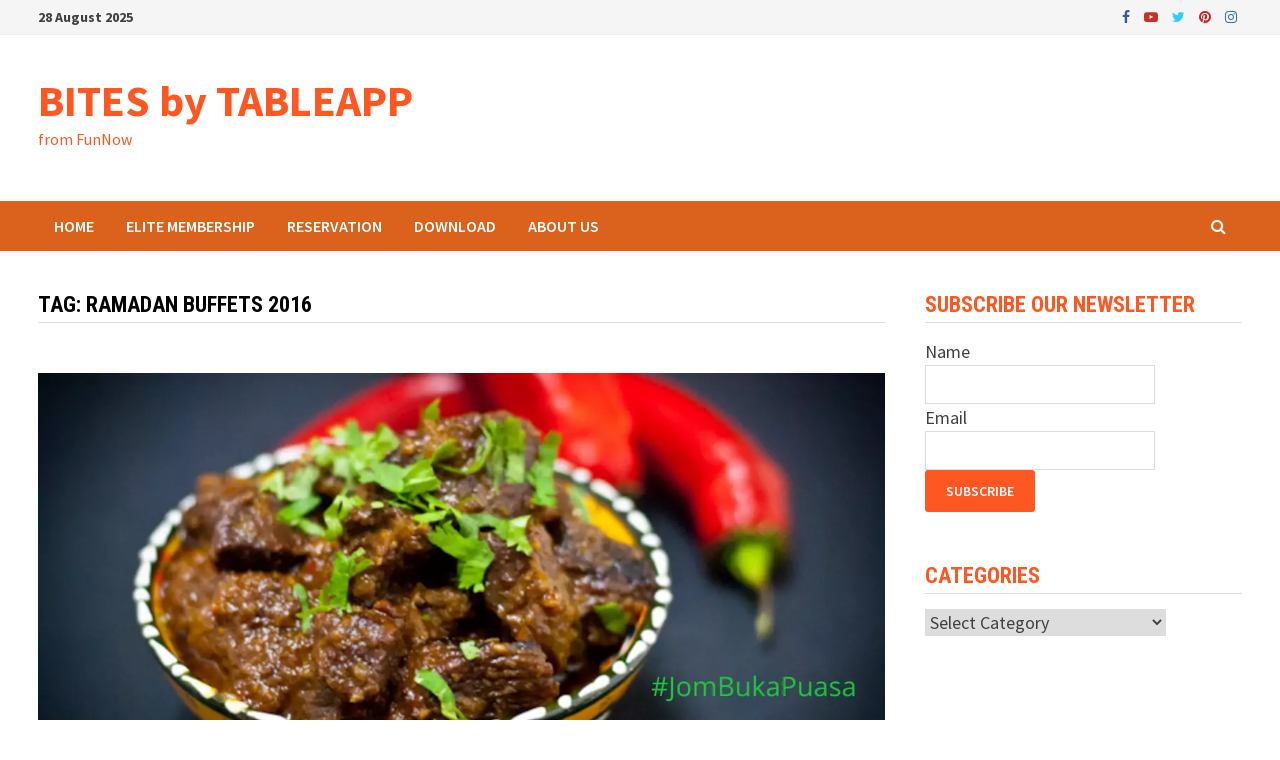

--- FILE ---
content_type: text/html; charset=UTF-8
request_url: https://blog.tableapp.com/tag/ramadan-buffets-2016/
body_size: 11390
content:
<!doctype html>
<html lang="en-US">
<head>
<meta charset="UTF-8">
<meta name="viewport" content="width=device-width, initial-scale=1">
<link rel="profile" href="https://gmpg.org/xfn/11">
<meta name='robots' content='index, follow, max-image-preview:large, max-snippet:-1, max-video-preview:-1' />
<style>img:is([sizes="auto" i], [sizes^="auto," i]) { contain-intrinsic-size: 3000px 1500px }</style>
<!-- This site is optimized with the Yoast SEO plugin v25.3 - https://yoast.com/wordpress/plugins/seo/ -->
<title>Ramadan Buffets 2016 Archives - BITES by TABLEAPP</title>
<link rel="canonical" href="https://blog.tableapp.com/tag/ramadan-buffets-2016/" />
<meta property="og:locale" content="en_US" />
<meta property="og:type" content="article" />
<meta property="og:title" content="Ramadan Buffets 2016 Archives - BITES by TABLEAPP" />
<meta property="og:url" content="https://blog.tableapp.com/tag/ramadan-buffets-2016/" />
<meta property="og:site_name" content="BITES by TABLEAPP" />
<script type="application/ld+json" class="yoast-schema-graph">{"@context":"https://schema.org","@graph":[{"@type":"CollectionPage","@id":"https://blog.tableapp.com/tag/ramadan-buffets-2016/","url":"https://blog.tableapp.com/tag/ramadan-buffets-2016/","name":"Ramadan Buffets 2016 Archives - BITES by TABLEAPP","isPartOf":{"@id":"https://blog.tableapp.com/#website"},"primaryImageOfPage":{"@id":"https://blog.tableapp.com/tag/ramadan-buffets-2016/#primaryimage"},"image":{"@id":"https://blog.tableapp.com/tag/ramadan-buffets-2016/#primaryimage"},"thumbnailUrl":"https://blog.tableapp.com/wp-content/uploads/2016/06/tableapp_cover_ramadan_1200x628.jpg","breadcrumb":{"@id":"https://blog.tableapp.com/tag/ramadan-buffets-2016/#breadcrumb"},"inLanguage":"en-US"},{"@type":"ImageObject","inLanguage":"en-US","@id":"https://blog.tableapp.com/tag/ramadan-buffets-2016/#primaryimage","url":"https://blog.tableapp.com/wp-content/uploads/2016/06/tableapp_cover_ramadan_1200x628.jpg","contentUrl":"https://blog.tableapp.com/wp-content/uploads/2016/06/tableapp_cover_ramadan_1200x628.jpg","width":1200,"height":628},{"@type":"BreadcrumbList","@id":"https://blog.tableapp.com/tag/ramadan-buffets-2016/#breadcrumb","itemListElement":[{"@type":"ListItem","position":1,"name":"Home","item":"https://blog.tableapp.com/"},{"@type":"ListItem","position":2,"name":"Ramadan Buffets 2016"}]},{"@type":"WebSite","@id":"https://blog.tableapp.com/#website","url":"https://blog.tableapp.com/","name":"BITES by TABLEAPP","description":"from FunNow","potentialAction":[{"@type":"SearchAction","target":{"@type":"EntryPoint","urlTemplate":"https://blog.tableapp.com/?s={search_term_string}"},"query-input":{"@type":"PropertyValueSpecification","valueRequired":true,"valueName":"search_term_string"}}],"inLanguage":"en-US"}]}</script>
<!-- / Yoast SEO plugin. -->
<link rel='dns-prefetch' href='//fonts.googleapis.com' />
<link rel="alternate" type="application/rss+xml" title="BITES by TABLEAPP &raquo; Feed" href="https://blog.tableapp.com/feed/" />
<link rel="alternate" type="application/rss+xml" title="BITES by TABLEAPP &raquo; Comments Feed" href="https://blog.tableapp.com/comments/feed/" />
<link rel="alternate" type="application/rss+xml" title="BITES by TABLEAPP &raquo; Ramadan Buffets 2016 Tag Feed" href="https://blog.tableapp.com/tag/ramadan-buffets-2016/feed/" />
<script type="text/javascript">
/* <![CDATA[ */
window._wpemojiSettings = {"baseUrl":"https:\/\/s.w.org\/images\/core\/emoji\/15.1.0\/72x72\/","ext":".png","svgUrl":"https:\/\/s.w.org\/images\/core\/emoji\/15.1.0\/svg\/","svgExt":".svg","source":{"concatemoji":"https:\/\/blog.tableapp.com\/wp-includes\/js\/wp-emoji-release.min.js?ver=6.8.1"}};
/*! This file is auto-generated */
!function(i,n){var o,s,e;function c(e){try{var t={supportTests:e,timestamp:(new Date).valueOf()};sessionStorage.setItem(o,JSON.stringify(t))}catch(e){}}function p(e,t,n){e.clearRect(0,0,e.canvas.width,e.canvas.height),e.fillText(t,0,0);var t=new Uint32Array(e.getImageData(0,0,e.canvas.width,e.canvas.height).data),r=(e.clearRect(0,0,e.canvas.width,e.canvas.height),e.fillText(n,0,0),new Uint32Array(e.getImageData(0,0,e.canvas.width,e.canvas.height).data));return t.every(function(e,t){return e===r[t]})}function u(e,t,n){switch(t){case"flag":return n(e,"\ud83c\udff3\ufe0f\u200d\u26a7\ufe0f","\ud83c\udff3\ufe0f\u200b\u26a7\ufe0f")?!1:!n(e,"\ud83c\uddfa\ud83c\uddf3","\ud83c\uddfa\u200b\ud83c\uddf3")&&!n(e,"\ud83c\udff4\udb40\udc67\udb40\udc62\udb40\udc65\udb40\udc6e\udb40\udc67\udb40\udc7f","\ud83c\udff4\u200b\udb40\udc67\u200b\udb40\udc62\u200b\udb40\udc65\u200b\udb40\udc6e\u200b\udb40\udc67\u200b\udb40\udc7f");case"emoji":return!n(e,"\ud83d\udc26\u200d\ud83d\udd25","\ud83d\udc26\u200b\ud83d\udd25")}return!1}function f(e,t,n){var r="undefined"!=typeof WorkerGlobalScope&&self instanceof WorkerGlobalScope?new OffscreenCanvas(300,150):i.createElement("canvas"),a=r.getContext("2d",{willReadFrequently:!0}),o=(a.textBaseline="top",a.font="600 32px Arial",{});return e.forEach(function(e){o[e]=t(a,e,n)}),o}function t(e){var t=i.createElement("script");t.src=e,t.defer=!0,i.head.appendChild(t)}"undefined"!=typeof Promise&&(o="wpEmojiSettingsSupports",s=["flag","emoji"],n.supports={everything:!0,everythingExceptFlag:!0},e=new Promise(function(e){i.addEventListener("DOMContentLoaded",e,{once:!0})}),new Promise(function(t){var n=function(){try{var e=JSON.parse(sessionStorage.getItem(o));if("object"==typeof e&&"number"==typeof e.timestamp&&(new Date).valueOf()<e.timestamp+604800&&"object"==typeof e.supportTests)return e.supportTests}catch(e){}return null}();if(!n){if("undefined"!=typeof Worker&&"undefined"!=typeof OffscreenCanvas&&"undefined"!=typeof URL&&URL.createObjectURL&&"undefined"!=typeof Blob)try{var e="postMessage("+f.toString()+"("+[JSON.stringify(s),u.toString(),p.toString()].join(",")+"));",r=new Blob([e],{type:"text/javascript"}),a=new Worker(URL.createObjectURL(r),{name:"wpTestEmojiSupports"});return void(a.onmessage=function(e){c(n=e.data),a.terminate(),t(n)})}catch(e){}c(n=f(s,u,p))}t(n)}).then(function(e){for(var t in e)n.supports[t]=e[t],n.supports.everything=n.supports.everything&&n.supports[t],"flag"!==t&&(n.supports.everythingExceptFlag=n.supports.everythingExceptFlag&&n.supports[t]);n.supports.everythingExceptFlag=n.supports.everythingExceptFlag&&!n.supports.flag,n.DOMReady=!1,n.readyCallback=function(){n.DOMReady=!0}}).then(function(){return e}).then(function(){var e;n.supports.everything||(n.readyCallback(),(e=n.source||{}).concatemoji?t(e.concatemoji):e.wpemoji&&e.twemoji&&(t(e.twemoji),t(e.wpemoji)))}))}((window,document),window._wpemojiSettings);
/* ]]> */
</script>
<style id='wp-emoji-styles-inline-css' type='text/css'>
img.wp-smiley, img.emoji {
display: inline !important;
border: none !important;
box-shadow: none !important;
height: 1em !important;
width: 1em !important;
margin: 0 0.07em !important;
vertical-align: -0.1em !important;
background: none !important;
padding: 0 !important;
}
</style>
<!-- <link rel='stylesheet' id='wp-block-library-css' href='https://blog.tableapp.com/wp-includes/css/dist/block-library/style.min.css?ver=6.8.1' type='text/css' media='all' /> -->
<link rel="stylesheet" type="text/css" href="//blog.tableapp.com/wp-content/cache/wpfc-minified/95cuc5sc/e80uc.css" media="all"/>
<style id='wp-block-library-theme-inline-css' type='text/css'>
.wp-block-audio :where(figcaption){color:#555;font-size:13px;text-align:center}.is-dark-theme .wp-block-audio :where(figcaption){color:#ffffffa6}.wp-block-audio{margin:0 0 1em}.wp-block-code{border:1px solid #ccc;border-radius:4px;font-family:Menlo,Consolas,monaco,monospace;padding:.8em 1em}.wp-block-embed :where(figcaption){color:#555;font-size:13px;text-align:center}.is-dark-theme .wp-block-embed :where(figcaption){color:#ffffffa6}.wp-block-embed{margin:0 0 1em}.blocks-gallery-caption{color:#555;font-size:13px;text-align:center}.is-dark-theme .blocks-gallery-caption{color:#ffffffa6}:root :where(.wp-block-image figcaption){color:#555;font-size:13px;text-align:center}.is-dark-theme :root :where(.wp-block-image figcaption){color:#ffffffa6}.wp-block-image{margin:0 0 1em}.wp-block-pullquote{border-bottom:4px solid;border-top:4px solid;color:currentColor;margin-bottom:1.75em}.wp-block-pullquote cite,.wp-block-pullquote footer,.wp-block-pullquote__citation{color:currentColor;font-size:.8125em;font-style:normal;text-transform:uppercase}.wp-block-quote{border-left:.25em solid;margin:0 0 1.75em;padding-left:1em}.wp-block-quote cite,.wp-block-quote footer{color:currentColor;font-size:.8125em;font-style:normal;position:relative}.wp-block-quote:where(.has-text-align-right){border-left:none;border-right:.25em solid;padding-left:0;padding-right:1em}.wp-block-quote:where(.has-text-align-center){border:none;padding-left:0}.wp-block-quote.is-large,.wp-block-quote.is-style-large,.wp-block-quote:where(.is-style-plain){border:none}.wp-block-search .wp-block-search__label{font-weight:700}.wp-block-search__button{border:1px solid #ccc;padding:.375em .625em}:where(.wp-block-group.has-background){padding:1.25em 2.375em}.wp-block-separator.has-css-opacity{opacity:.4}.wp-block-separator{border:none;border-bottom:2px solid;margin-left:auto;margin-right:auto}.wp-block-separator.has-alpha-channel-opacity{opacity:1}.wp-block-separator:not(.is-style-wide):not(.is-style-dots){width:100px}.wp-block-separator.has-background:not(.is-style-dots){border-bottom:none;height:1px}.wp-block-separator.has-background:not(.is-style-wide):not(.is-style-dots){height:2px}.wp-block-table{margin:0 0 1em}.wp-block-table td,.wp-block-table th{word-break:normal}.wp-block-table :where(figcaption){color:#555;font-size:13px;text-align:center}.is-dark-theme .wp-block-table :where(figcaption){color:#ffffffa6}.wp-block-video :where(figcaption){color:#555;font-size:13px;text-align:center}.is-dark-theme .wp-block-video :where(figcaption){color:#ffffffa6}.wp-block-video{margin:0 0 1em}:root :where(.wp-block-template-part.has-background){margin-bottom:0;margin-top:0;padding:1.25em 2.375em}
</style>
<style id='classic-theme-styles-inline-css' type='text/css'>
/*! This file is auto-generated */
.wp-block-button__link{color:#fff;background-color:#32373c;border-radius:9999px;box-shadow:none;text-decoration:none;padding:calc(.667em + 2px) calc(1.333em + 2px);font-size:1.125em}.wp-block-file__button{background:#32373c;color:#fff;text-decoration:none}
</style>
<style id='global-styles-inline-css' type='text/css'>
:root{--wp--preset--aspect-ratio--square: 1;--wp--preset--aspect-ratio--4-3: 4/3;--wp--preset--aspect-ratio--3-4: 3/4;--wp--preset--aspect-ratio--3-2: 3/2;--wp--preset--aspect-ratio--2-3: 2/3;--wp--preset--aspect-ratio--16-9: 16/9;--wp--preset--aspect-ratio--9-16: 9/16;--wp--preset--color--black: #000000;--wp--preset--color--cyan-bluish-gray: #abb8c3;--wp--preset--color--white: #ffffff;--wp--preset--color--pale-pink: #f78da7;--wp--preset--color--vivid-red: #cf2e2e;--wp--preset--color--luminous-vivid-orange: #ff6900;--wp--preset--color--luminous-vivid-amber: #fcb900;--wp--preset--color--light-green-cyan: #7bdcb5;--wp--preset--color--vivid-green-cyan: #00d084;--wp--preset--color--pale-cyan-blue: #8ed1fc;--wp--preset--color--vivid-cyan-blue: #0693e3;--wp--preset--color--vivid-purple: #9b51e0;--wp--preset--gradient--vivid-cyan-blue-to-vivid-purple: linear-gradient(135deg,rgba(6,147,227,1) 0%,rgb(155,81,224) 100%);--wp--preset--gradient--light-green-cyan-to-vivid-green-cyan: linear-gradient(135deg,rgb(122,220,180) 0%,rgb(0,208,130) 100%);--wp--preset--gradient--luminous-vivid-amber-to-luminous-vivid-orange: linear-gradient(135deg,rgba(252,185,0,1) 0%,rgba(255,105,0,1) 100%);--wp--preset--gradient--luminous-vivid-orange-to-vivid-red: linear-gradient(135deg,rgba(255,105,0,1) 0%,rgb(207,46,46) 100%);--wp--preset--gradient--very-light-gray-to-cyan-bluish-gray: linear-gradient(135deg,rgb(238,238,238) 0%,rgb(169,184,195) 100%);--wp--preset--gradient--cool-to-warm-spectrum: linear-gradient(135deg,rgb(74,234,220) 0%,rgb(151,120,209) 20%,rgb(207,42,186) 40%,rgb(238,44,130) 60%,rgb(251,105,98) 80%,rgb(254,248,76) 100%);--wp--preset--gradient--blush-light-purple: linear-gradient(135deg,rgb(255,206,236) 0%,rgb(152,150,240) 100%);--wp--preset--gradient--blush-bordeaux: linear-gradient(135deg,rgb(254,205,165) 0%,rgb(254,45,45) 50%,rgb(107,0,62) 100%);--wp--preset--gradient--luminous-dusk: linear-gradient(135deg,rgb(255,203,112) 0%,rgb(199,81,192) 50%,rgb(65,88,208) 100%);--wp--preset--gradient--pale-ocean: linear-gradient(135deg,rgb(255,245,203) 0%,rgb(182,227,212) 50%,rgb(51,167,181) 100%);--wp--preset--gradient--electric-grass: linear-gradient(135deg,rgb(202,248,128) 0%,rgb(113,206,126) 100%);--wp--preset--gradient--midnight: linear-gradient(135deg,rgb(2,3,129) 0%,rgb(40,116,252) 100%);--wp--preset--font-size--small: 13px;--wp--preset--font-size--medium: 20px;--wp--preset--font-size--large: 36px;--wp--preset--font-size--x-large: 42px;--wp--preset--spacing--20: 0.44rem;--wp--preset--spacing--30: 0.67rem;--wp--preset--spacing--40: 1rem;--wp--preset--spacing--50: 1.5rem;--wp--preset--spacing--60: 2.25rem;--wp--preset--spacing--70: 3.38rem;--wp--preset--spacing--80: 5.06rem;--wp--preset--shadow--natural: 6px 6px 9px rgba(0, 0, 0, 0.2);--wp--preset--shadow--deep: 12px 12px 50px rgba(0, 0, 0, 0.4);--wp--preset--shadow--sharp: 6px 6px 0px rgba(0, 0, 0, 0.2);--wp--preset--shadow--outlined: 6px 6px 0px -3px rgba(255, 255, 255, 1), 6px 6px rgba(0, 0, 0, 1);--wp--preset--shadow--crisp: 6px 6px 0px rgba(0, 0, 0, 1);}:where(.is-layout-flex){gap: 0.5em;}:where(.is-layout-grid){gap: 0.5em;}body .is-layout-flex{display: flex;}.is-layout-flex{flex-wrap: wrap;align-items: center;}.is-layout-flex > :is(*, div){margin: 0;}body .is-layout-grid{display: grid;}.is-layout-grid > :is(*, div){margin: 0;}:where(.wp-block-columns.is-layout-flex){gap: 2em;}:where(.wp-block-columns.is-layout-grid){gap: 2em;}:where(.wp-block-post-template.is-layout-flex){gap: 1.25em;}:where(.wp-block-post-template.is-layout-grid){gap: 1.25em;}.has-black-color{color: var(--wp--preset--color--black) !important;}.has-cyan-bluish-gray-color{color: var(--wp--preset--color--cyan-bluish-gray) !important;}.has-white-color{color: var(--wp--preset--color--white) !important;}.has-pale-pink-color{color: var(--wp--preset--color--pale-pink) !important;}.has-vivid-red-color{color: var(--wp--preset--color--vivid-red) !important;}.has-luminous-vivid-orange-color{color: var(--wp--preset--color--luminous-vivid-orange) !important;}.has-luminous-vivid-amber-color{color: var(--wp--preset--color--luminous-vivid-amber) !important;}.has-light-green-cyan-color{color: var(--wp--preset--color--light-green-cyan) !important;}.has-vivid-green-cyan-color{color: var(--wp--preset--color--vivid-green-cyan) !important;}.has-pale-cyan-blue-color{color: var(--wp--preset--color--pale-cyan-blue) !important;}.has-vivid-cyan-blue-color{color: var(--wp--preset--color--vivid-cyan-blue) !important;}.has-vivid-purple-color{color: var(--wp--preset--color--vivid-purple) !important;}.has-black-background-color{background-color: var(--wp--preset--color--black) !important;}.has-cyan-bluish-gray-background-color{background-color: var(--wp--preset--color--cyan-bluish-gray) !important;}.has-white-background-color{background-color: var(--wp--preset--color--white) !important;}.has-pale-pink-background-color{background-color: var(--wp--preset--color--pale-pink) !important;}.has-vivid-red-background-color{background-color: var(--wp--preset--color--vivid-red) !important;}.has-luminous-vivid-orange-background-color{background-color: var(--wp--preset--color--luminous-vivid-orange) !important;}.has-luminous-vivid-amber-background-color{background-color: var(--wp--preset--color--luminous-vivid-amber) !important;}.has-light-green-cyan-background-color{background-color: var(--wp--preset--color--light-green-cyan) !important;}.has-vivid-green-cyan-background-color{background-color: var(--wp--preset--color--vivid-green-cyan) !important;}.has-pale-cyan-blue-background-color{background-color: var(--wp--preset--color--pale-cyan-blue) !important;}.has-vivid-cyan-blue-background-color{background-color: var(--wp--preset--color--vivid-cyan-blue) !important;}.has-vivid-purple-background-color{background-color: var(--wp--preset--color--vivid-purple) !important;}.has-black-border-color{border-color: var(--wp--preset--color--black) !important;}.has-cyan-bluish-gray-border-color{border-color: var(--wp--preset--color--cyan-bluish-gray) !important;}.has-white-border-color{border-color: var(--wp--preset--color--white) !important;}.has-pale-pink-border-color{border-color: var(--wp--preset--color--pale-pink) !important;}.has-vivid-red-border-color{border-color: var(--wp--preset--color--vivid-red) !important;}.has-luminous-vivid-orange-border-color{border-color: var(--wp--preset--color--luminous-vivid-orange) !important;}.has-luminous-vivid-amber-border-color{border-color: var(--wp--preset--color--luminous-vivid-amber) !important;}.has-light-green-cyan-border-color{border-color: var(--wp--preset--color--light-green-cyan) !important;}.has-vivid-green-cyan-border-color{border-color: var(--wp--preset--color--vivid-green-cyan) !important;}.has-pale-cyan-blue-border-color{border-color: var(--wp--preset--color--pale-cyan-blue) !important;}.has-vivid-cyan-blue-border-color{border-color: var(--wp--preset--color--vivid-cyan-blue) !important;}.has-vivid-purple-border-color{border-color: var(--wp--preset--color--vivid-purple) !important;}.has-vivid-cyan-blue-to-vivid-purple-gradient-background{background: var(--wp--preset--gradient--vivid-cyan-blue-to-vivid-purple) !important;}.has-light-green-cyan-to-vivid-green-cyan-gradient-background{background: var(--wp--preset--gradient--light-green-cyan-to-vivid-green-cyan) !important;}.has-luminous-vivid-amber-to-luminous-vivid-orange-gradient-background{background: var(--wp--preset--gradient--luminous-vivid-amber-to-luminous-vivid-orange) !important;}.has-luminous-vivid-orange-to-vivid-red-gradient-background{background: var(--wp--preset--gradient--luminous-vivid-orange-to-vivid-red) !important;}.has-very-light-gray-to-cyan-bluish-gray-gradient-background{background: var(--wp--preset--gradient--very-light-gray-to-cyan-bluish-gray) !important;}.has-cool-to-warm-spectrum-gradient-background{background: var(--wp--preset--gradient--cool-to-warm-spectrum) !important;}.has-blush-light-purple-gradient-background{background: var(--wp--preset--gradient--blush-light-purple) !important;}.has-blush-bordeaux-gradient-background{background: var(--wp--preset--gradient--blush-bordeaux) !important;}.has-luminous-dusk-gradient-background{background: var(--wp--preset--gradient--luminous-dusk) !important;}.has-pale-ocean-gradient-background{background: var(--wp--preset--gradient--pale-ocean) !important;}.has-electric-grass-gradient-background{background: var(--wp--preset--gradient--electric-grass) !important;}.has-midnight-gradient-background{background: var(--wp--preset--gradient--midnight) !important;}.has-small-font-size{font-size: var(--wp--preset--font-size--small) !important;}.has-medium-font-size{font-size: var(--wp--preset--font-size--medium) !important;}.has-large-font-size{font-size: var(--wp--preset--font-size--large) !important;}.has-x-large-font-size{font-size: var(--wp--preset--font-size--x-large) !important;}
:where(.wp-block-post-template.is-layout-flex){gap: 1.25em;}:where(.wp-block-post-template.is-layout-grid){gap: 1.25em;}
:where(.wp-block-columns.is-layout-flex){gap: 2em;}:where(.wp-block-columns.is-layout-grid){gap: 2em;}
:root :where(.wp-block-pullquote){font-size: 1.5em;line-height: 1.6;}
</style>
<!-- <link rel='stylesheet' id='font-awesome-css' href='https://blog.tableapp.com/wp-content/themes/bam-pro/assets/css/font-awesome.min.css?ver=4.7.0' type='text/css' media='all' /> -->
<!-- <link rel='stylesheet' id='bam-style-css' href='https://blog.tableapp.com/wp-content/themes/bam-pro-child/style.css?ver=6.8.1' type='text/css' media='all' /> -->
<link rel="stylesheet" type="text/css" href="//blog.tableapp.com/wp-content/cache/wpfc-minified/de8uvnmr/e7wqp.css" media="all"/>
<!-- <link rel='stylesheet' id='jquery-flexslider-css' href='https://blog.tableapp.com/wp-content/themes/bam-pro/assets/css/flexslider.css?ver=6.8.1' type='text/css' media='screen' /> -->
<!-- <link rel='stylesheet' id='jquery-magnific-popup-css' href='https://blog.tableapp.com/wp-content/themes/bam-pro/assets/css/magnific-popup.css?ver=6.8.1' type='text/css' media='screen' /> -->
<link rel="stylesheet" type="text/css" href="//blog.tableapp.com/wp-content/cache/wpfc-minified/23c4iopl/e7wqp.css" media="screen"/>
<link crossorigin="anonymous" rel='stylesheet' id='bam-google-fonts-css' href='https://fonts.googleapis.com/css?family=Source+Sans+Pro%3A100%2C200%2C300%2C400%2C500%2C600%2C700%2C800%2C900%2C100i%2C200i%2C300i%2C400i%2C500i%2C600i%2C700i%2C800i%2C900i|Roboto+Condensed%3A100%2C200%2C300%2C400%2C500%2C600%2C700%2C800%2C900%2C100i%2C200i%2C300i%2C400i%2C500i%2C600i%2C700i%2C800i%2C900i%26subset%3Dlatin' type='text/css' media='all' />
<style id='akismet-widget-style-inline-css' type='text/css'>
.a-stats {
--akismet-color-mid-green: #357b49;
--akismet-color-white: #fff;
--akismet-color-light-grey: #f6f7f7;
max-width: 350px;
width: auto;
}
.a-stats * {
all: unset;
box-sizing: border-box;
}
.a-stats strong {
font-weight: 600;
}
.a-stats a.a-stats__link,
.a-stats a.a-stats__link:visited,
.a-stats a.a-stats__link:active {
background: var(--akismet-color-mid-green);
border: none;
box-shadow: none;
border-radius: 8px;
color: var(--akismet-color-white);
cursor: pointer;
display: block;
font-family: -apple-system, BlinkMacSystemFont, 'Segoe UI', 'Roboto', 'Oxygen-Sans', 'Ubuntu', 'Cantarell', 'Helvetica Neue', sans-serif;
font-weight: 500;
padding: 12px;
text-align: center;
text-decoration: none;
transition: all 0.2s ease;
}
/* Extra specificity to deal with TwentyTwentyOne focus style */
.widget .a-stats a.a-stats__link:focus {
background: var(--akismet-color-mid-green);
color: var(--akismet-color-white);
text-decoration: none;
}
.a-stats a.a-stats__link:hover {
filter: brightness(110%);
box-shadow: 0 4px 12px rgba(0, 0, 0, 0.06), 0 0 2px rgba(0, 0, 0, 0.16);
}
.a-stats .count {
color: var(--akismet-color-white);
display: block;
font-size: 1.5em;
line-height: 1.4;
padding: 0 13px;
white-space: nowrap;
}
</style>
<script src='//blog.tableapp.com/wp-content/cache/wpfc-minified/mcnola9o/e7wqp.js' type="text/javascript"></script>
<!-- <script type="text/javascript" src="https://blog.tableapp.com/wp-includes/js/jquery/jquery.min.js?ver=3.7.1" id="jquery-core-js"></script> -->
<!-- <script type="text/javascript" src="https://blog.tableapp.com/wp-includes/js/jquery/jquery-migrate.min.js?ver=3.4.1" id="jquery-migrate-js"></script> -->
<!-- <script type="text/javascript" src="https://blog.tableapp.com/wp-content/plugins/sendy-widget/js/script.js?ver=6.8.1" id="sendy-widget-js"></script> -->
<link rel="https://api.w.org/" href="https://blog.tableapp.com/wp-json/" /><link rel="alternate" title="JSON" type="application/json" href="https://blog.tableapp.com/wp-json/wp/v2/tags/1159" /><link rel="EditURI" type="application/rsd+xml" title="RSD" href="https://blog.tableapp.com/xmlrpc.php?rsd" />
<meta name="generator" content="WordPress 6.8.1" />
<script type="text/javascript">
( function () {
window.lae_fs = { can_use_premium_code: false};
} )();
</script>
<meta name="facebook-domain-verification" content="zt38uwrczn7wodz45bwz2w63ttwfjg" /><meta name="generator" content="Elementor 3.29.2; features: additional_custom_breakpoints, e_local_google_fonts; settings: css_print_method-external, google_font-enabled, font_display-auto">
<style>
.e-con.e-parent:nth-of-type(n+4):not(.e-lazyloaded):not(.e-no-lazyload),
.e-con.e-parent:nth-of-type(n+4):not(.e-lazyloaded):not(.e-no-lazyload) * {
background-image: none !important;
}
@media screen and (max-height: 1024px) {
.e-con.e-parent:nth-of-type(n+3):not(.e-lazyloaded):not(.e-no-lazyload),
.e-con.e-parent:nth-of-type(n+3):not(.e-lazyloaded):not(.e-no-lazyload) * {
background-image: none !important;
}
}
@media screen and (max-height: 640px) {
.e-con.e-parent:nth-of-type(n+2):not(.e-lazyloaded):not(.e-no-lazyload),
.e-con.e-parent:nth-of-type(n+2):not(.e-lazyloaded):not(.e-no-lazyload) * {
background-image: none !important;
}
}
</style>
<style type="text/css">
</style>
<!-- There is no amphtml version available for this URL. --><link rel="icon" href="https://blog.tableapp.com/wp-content/uploads/2017/02/cropped-16522312_1565586216802073_1474541563_o-32x32.png" sizes="32x32" />
<link rel="icon" href="https://blog.tableapp.com/wp-content/uploads/2017/02/cropped-16522312_1565586216802073_1474541563_o-192x192.png" sizes="192x192" />
<link rel="apple-touch-icon" href="https://blog.tableapp.com/wp-content/uploads/2017/02/cropped-16522312_1565586216802073_1474541563_o-180x180.png" />
<meta name="msapplication-TileImage" content="https://blog.tableapp.com/wp-content/uploads/2017/02/cropped-16522312_1565586216802073_1474541563_o-270x270.png" />
<style type="text/css" id="theme-custom-css">
/* Color CSS */
blockquote {
border-left: 4px solid #ff5722;
}
button,
input[type="button"],
input[type="reset"],
input[type="submit"] {
background: #ff5722;
}
.bam-readmore {
background: #ff5722;
}
.site-title a, .site-description {
color: #ff5722;
}
.site-header.default-style .main-navigation ul li a:hover {
color: #ff5722;
}
.site-header.default-style .main-navigation ul ul li a:hover {
background: #ff5722;
}
.site-header.default-style .main-navigation .current_page_item > a,
.site-header.default-style .main-navigation .current-menu-item > a,
.site-header.default-style .main-navigation .current_page_ancestor > a,
.site-header.default-style .main-navigation .current-menu-ancestor > a {
color: #ff5722;
}
.site-header.horizontal-style .main-navigation ul li a:hover {
color: #ff5722;
}
.site-header.horizontal-style .main-navigation ul ul li a:hover {
background: #ff5722;
}
.site-header.horizontal-style .main-navigation .current_page_item > a,
.site-header.horizontal-style .main-navigation .current-menu-item > a,
.site-header.horizontal-style .main-navigation .current_page_ancestor > a,
.site-header.horizontal-style .main-navigation .current-menu-ancestor > a {
color: #ff5722;
}
.posts-navigation .nav-previous a:hover,
.posts-navigation .nav-next a:hover {
color: #ff5722;
}
.post-navigation .nav-previous .post-title:hover,
.post-navigation .nav-next .post-title:hover {
color: #ff5722;
}
.pagination .page-numbers.current {
background: #ff5722;
border: 1px solid #ff5722;
color: #ffffff;
}
.pagination a.page-numbers:hover {
background: #ff5722;
border: 1px solid #ff5722;
}
.widget a:hover,
.widget ul li a:hover {
color: #ff5722;
}
.widget-title a:hover {
color: #ff5722;
}
li.bm-tab.ui-state-active a {
border-bottom: 1px solid #ff5722;
}
.footer-widget-area .widget a:hover {
color: #ff5722;
}
.bms-title a:hover {
color: #ff5722;
}
.bmb-entry-title a:hover,
.bmw-grid-post .entry-title a:hover,
.bam-entry .entry-title a:hover {
color: #ff5722;
}
.related-post-meta a:hover,
.entry-meta a:hover {
color: #ff5722;
}
.related-post-meta .byline a:hover,
.entry-meta .byline a:hover {
color: #ff5722;
}
.cat-links a {
color: #ff5722;
}
.cat-links.boxed a {
background: #ff5722;
}
.tags-links a:hover {
background: #ff5722;
}
.related-post-title a:hover {
color: #ff5722;
}
.author-posts-link:hover {
color: #ff5722;
}
.comment-author a {
color: #ff5722;
}
.comment-metadata a:hover,
.comment-metadata a:focus,
.pingback .comment-edit-link:hover,
.pingback .comment-edit-link:focus {
color: #ff5722;
}
.comment-reply-link:hover,
.comment-reply-link:focus {
background: #ff5722;
}
.comment-notes a:hover,
.comment-awaiting-moderation a:hover,
.logged-in-as a:hover,
.form-allowed-tags a:hover {
color: #ff5722;
}
.required {
color: #ff5722;
}
.comment-reply-title small a:before {
color: #ff5722;
}
.wp-block-quote {
border-left: 4px solid #ff5722;
}
.wp-block-quote[style*="text-align:right"], .wp-block-quote[style*="text-align: right"] {
border-right: 4px solid #ff5722;
}
.site-info a:hover {
color: #ff5722;
}
#bam-tags a, .widget_tag_cloud .tagcloud a {
background: #ff5722;
}
.bmajax-btn:hover {
background: #ff5722;
border: 1px solid #ff5722;
}
.bmw-spinner div {
background: #ff5722;
}
a.bm-viewall:hover {
color: #ff5722;
}
.footer-widget-area .related-post-meta .byline a:hover, 
.footer-widget-area .entry-meta .byline a:hover {
color: #ff5722;
}
.footer-menu-container ul li a:hover {
color: #ff5722;
}
.site-title a, .site-description,
.site-header.horizontal-style .site-description {
color: #ff5722;
}
.page-content a:hover,
.entry-content a:hover {
color: #00aeef;
}
body.boxed-layout.custom-background,
body.boxed-layout {
background-color: #dddddd;
}
body.boxed-layout.custom-background.separate-containers,
body.boxed-layout.separate-containers {
background-color: #dddddd;
}
body.wide-layout.custom-background.separate-containers,
body.wide-layout.separate-containers {
background-color: #eeeeee;
}
/* Header CSS */
.site-header.default-style .main-navigation { background: #db621c; }
.site-header.default-style .main-navigation ul li a:hover { color: #ffffff; }
.site-header.default-style .main-navigation .current_page_item > a, .site-header.default-style .main-navigation .current-menu-item > a, .site-header.default-style .main-navigation .current_page_ancestor > a, .site-header.default-style .main-navigation .current-menu-ancestor > a { color: #ffffff; }
.site-header.default-style #site-header-inner {
padding-top: 40px;
}
.site-header.default-style #site-header-inner {
padding-bottom: 40px;
}
/* Top Bar CSS */
.bam-topbar-social.colored .bam-social-link i:hover {
color: #0a0000;
}
/* Typography CSS */.bam-entry .entry-title a{font-size:25;}.page-entry-title{font-size:36;}.widget-title, .widget-title a{color:#ff5722;}		</style>
<!-- Google Tag Manager -->
<script>(function(w,d,s,l,i){w[l]=w[l]||[];w[l].push({'gtm.start':
new Date().getTime(),event:'gtm.js'});var f=d.getElementsByTagName(s)[0],
j=d.createElement(s),dl=l!='dataLayer'?'&l='+l:'';j.async=true;j.src=
'https://www.googletagmanager.com/gtm.js?id='+i+dl;f.parentNode.insertBefore(j,f);
})(window,document,'script','dataLayer','GTM-KV6DQJ4');</script>
<!-- End Google Tag Manager -->
</head>
<body class="archive tag tag-ramadan-buffets-2016 tag-1159 wp-theme-bam-pro wp-child-theme-bam-pro-child hfeed wide-layout right-sidebar one-container elementor-default elementor-kit-43232">
<!-- Google Tag Manager (noscript) -->
<noscript><iframe src="https://www.googletagmanager.com/ns.html?id=GTM-KV6DQJ4"
height="0" width="0" style="display:none;visibility:hidden"></iframe></noscript>
<!-- End Google Tag Manager (noscript) -->
<div id="page" class="site">
<a class="skip-link screen-reader-text" href="#content">Skip to content</a>
<div id="topbar" class="bam-topbar clearfix">
<div class="container">
<span class="bam-date">28 August 2025</span>
<div class="bam-topbar-social colored">
<span class="bam-social-icon">
<a href="https://www.facebook.com/TABLEAPP/" class="bam-social-link facebook" target="_blank" title="Facebook">
<i class="fa fa-facebook"></i>
</a>
</span>
<span class="bam-social-icon">
<a href="https://www.youtube.com/channel/UCNoSsMzOujeATBhr87xrDwQ" class="bam-social-link youtube" target="_blank" title="Youtube">
<i class="fa fa-youtube-play"></i>
</a>
</span>
<span class="bam-social-icon">
<a href="https://twitter.com/Tableappcom" class="bam-social-link twitter" target="_blank" title="Twitter">
<i class="fa fa-twitter"></i>
</a>
</span>
<span class="bam-social-icon">
<a href="https://www.pinterest.com/tableapp/" class="bam-social-link pinterest" target="_blank" title="Pinterest">
<i class="fa fa-pinterest"></i>
</a>
</span>
<span class="bam-social-icon">
<a href="https://www.instagram.com/tableapp/" class="bam-social-link instagram" target="_blank" title="Instagram">
<i class="fa fa-instagram"></i>
</a>
</span>
</div><!-- .bam-social-media -->
</div>
</div>
<header id="masthead" class="site-header default-style">
<div id="site-header-inner" class="clearfix container left-logo">
<div class="site-branding">
<div class="site-branding-inner">
<div class="site-branding-text">
<p class="site-title"><a href="https://blog.tableapp.com/" rel="home">BITES by TABLEAPP</a></p>
<p class="site-description">from FunNow</p>
</div><!-- .site-branding-text -->
</div><!-- .site-branding-inner -->
</div><!-- .site-branding -->
</div><!-- #site-header-inner -->
<nav id="site-navigation" class="main-navigation">
<div id="site-navigation-inner" class="container align-left show-search">
<div class="menu-header-menu-container"><ul id="primary-menu" class="menu"><li id="menu-item-187" class="menu-item menu-item-type-custom menu-item-object-custom menu-item-home menu-item-187"><a href="https://blog.tableapp.com">Home</a></li>
<li id="menu-item-25859" class="menu-item menu-item-type-custom menu-item-object-custom menu-item-25859"><a href="https://www.tableapp.com/elite">ELITE Membership</a></li>
<li id="menu-item-49" class="menu-item menu-item-type-custom menu-item-object-custom menu-item-49"><a href="https://www.tableapp.com/">Reservation</a></li>
<li id="menu-item-188" class="menu-item menu-item-type-custom menu-item-object-custom menu-item-188"><a href="https://www.tableapp.com/download">Download</a></li>
<li id="menu-item-189" class="menu-item menu-item-type-custom menu-item-object-custom menu-item-189"><a href="https://www.tableapp.com/how">About Us</a></li>
</ul></div><div class="bam-search-button-icon">
<i class="fa fa-search" aria-hidden="true"></i>
</div>
<div class="bam-search-box-container">
<div class="bam-search-box">
<form role="search" method="get" class="search-form" action="https://blog.tableapp.com/">
<label>
<span class="screen-reader-text">Search for:</span>
<input type="search" class="search-field" placeholder="Search &hellip;" value="" name="s" />
</label>
<input type="submit" class="search-submit" value="Search" />
</form>    </div><!-- th-search-box -->
</div><!-- .th-search-box-container -->
<button class="menu-toggle" aria-controls="primary-menu" aria-expanded="false"><i class="fa fa-bars"></i>Menu</button>
</div><!-- .container -->
</nav><!-- #site-navigation -->
<div class="mobile-dropdown">
<nav class="mobile-navigation">
<div class="menu-header-menu-container"><ul id="primary-menu" class="menu"><li class="menu-item menu-item-type-custom menu-item-object-custom menu-item-home menu-item-187"><a href="https://blog.tableapp.com">Home</a></li>
<li class="menu-item menu-item-type-custom menu-item-object-custom menu-item-25859"><a href="https://www.tableapp.com/elite">ELITE Membership</a></li>
<li class="menu-item menu-item-type-custom menu-item-object-custom menu-item-49"><a href="https://www.tableapp.com/">Reservation</a></li>
<li class="menu-item menu-item-type-custom menu-item-object-custom menu-item-188"><a href="https://www.tableapp.com/download">Download</a></li>
<li class="menu-item menu-item-type-custom menu-item-object-custom menu-item-189"><a href="https://www.tableapp.com/how">About Us</a></li>
</ul></div>    </nav>
</div>
</header><!-- #masthead -->
<div id="content" class="site-content">
<div class="container">
<div id="primary" class="content-area">
<main id="main" class="site-main">
<header class="page-header">
<h1 class="page-title">Tag: <span>Ramadan Buffets 2016</span></h1>				</header><!-- .page-header -->
<div id="blog-entries" class="blog-wrap clearfix large-style">
<article id="post-24231" class="bam-entry clearfix large-entry post-24231 post type-post status-publish format-standard has-post-thumbnail hentry category-general tag-atmosphere-360 tag-bijan-bar-restaurant tag-gobo-chit-chat tag-las-vacas-sunway-putras-mall tag-link-all-day-dining tag-passage-thru-india tag-ramadan-buffets-2016 tag-the-mill-cafe">
<div class="blog-entry-inner clearfix">
<div class="post-thumbnail">
<a href="https://blog.tableapp.com/2016/06/28/7-most-liked-ramadan-buffets/" aria-hidden="true" tabindex="-1">
<img fetchpriority="high" width="1200" height="628" src="https://blog.tableapp.com/wp-content/uploads/2016/06/tableapp_cover_ramadan_1200x628.jpg" class="attachment-bam-large size-bam-large wp-post-image" alt="7 Most-Liked Ramadan Buffets" decoding="async" srcset="https://blog.tableapp.com/wp-content/uploads/2016/06/tableapp_cover_ramadan_1200x628.jpg 1200w, https://blog.tableapp.com/wp-content/uploads/2016/06/tableapp_cover_ramadan_1200x628-300x157.jpg 300w, https://blog.tableapp.com/wp-content/uploads/2016/06/tableapp_cover_ramadan_1200x628-1024x535.jpg 1024w, https://blog.tableapp.com/wp-content/uploads/2016/06/tableapp_cover_ramadan_1200x628-624x326.jpg 624w" sizes="(max-width: 1200px) 100vw, 1200px" />			</a>
</div>
<div class="blog-entry-content">
<div class="category-list">
<span class="cat-links"><a href="https://blog.tableapp.com/category/tableapp/general/" rel="category tag">General</a></span>			</div><!-- .category-list -->
<header class="entry-header">
<h2 class="entry-title"><a href="https://blog.tableapp.com/2016/06/28/7-most-liked-ramadan-buffets/" rel="bookmark">7 Most-Liked Ramadan Buffets</a></h2>					<div class="entry-meta">
<span class="byline"> <img class="author-photo" alt="admin" src="https://secure.gravatar.com/avatar/29cc8890efd294df687dc2875081d973e92524bc9d8df944a2c9408ab949c782?s=96&#038;d=mm&#038;r=g" />by <span class="author vcard"><a class="url fn n" href="https://blog.tableapp.com/author/admin/">admin</a></span></span><span class="posted-on"><i class="fa fa-clock-o"></i><a href="https://blog.tableapp.com/2016/06/28/7-most-liked-ramadan-buffets/" rel="bookmark"><time class="entry-date published" datetime="2016-06-28T17:01:07+08:00">28 June 2016</time><time class="updated" datetime="2016-06-28T17:15:26+08:00">28 June 2016</time></a></span><span class="comments-link"><i class="fa fa-comments-o"></i><a href="https://blog.tableapp.com/2016/06/28/7-most-liked-ramadan-buffets/#respond">0</a></span>					</div><!-- .entry-meta -->
</header><!-- .entry-header -->
<div class="entry-summary">
<p>#JomBukaPuasa Few days left before the Ramadan ends &ndash; time flies! We hope that you have been enjoying a wonderful Ramadan and shared precious moments &hellip; </p>
<div class="entry-readmore">
<a href="https://blog.tableapp.com/2016/06/28/7-most-liked-ramadan-buffets/" class="bam-readmore">Read More</a>
</div>
</div><!-- .entry-summary -->
<footer class="entry-footer">
</footer><!-- .entry-footer -->
</div><!-- .blog-entry-content -->
</div><!-- .blog-entry-inner -->
</article><!-- #post-24231 -->
</div><!-- #blog-entries -->
</main><!-- #main -->
</div><!-- #primary -->
<aside id="secondary" class="widget-area">
<div class="theiaStickySidebar">
<section id="sendy_widget-2" class="widget widget_sendy_widget"><div class="bwt-container"><h4 class="widget-title"> Subscribe Our Newsletter</h4></div>
<form  class="sendy-subscribe-form" id="subscribe-form" action=" " method="POST" accept-charset="utf-8">
<label for="name">Name</label><br/>
<input type="text" name="subscriber_name" id="subscriber-name"/>
<br/>
<label for="email">Email</label><br/>
<input type="text" class="subscriber-email" name="subscriber_email" id="subscriber-email"/>
<br/>
<div>
<input type="hidden"  name="widget_id" value="sendy_widget-2"/>
<input type="hidden" class="list" name="list" value="uJ9MsCsH892M0hNv8wQ892xMnA"/>
</div>
<input type="submit" name="sub-submit" value="Subscribe"  id="sub-submit"/>
<div class="resp"></div>
</form>
</section><section id="categories-9" class="widget widget_categories"><div class="bwt-container"><h4 class="widget-title">Categories</h4></div><form action="https://blog.tableapp.com" method="get"><label class="screen-reader-text" for="cat">Categories</label><select  name='cat' id='cat' class='postform'>
<option value='-1'>Select Category</option>
<option class="level-0" value="1996">Dining 101</option>
<option class="level-0" value="2024">Dining Guide</option>
<option class="level-0" value="49">Dining News and Promotions</option>
<option class="level-0" value="1994">Elite Review</option>
<option class="level-0" value="1995">Festive Guide</option>
<option class="level-0" value="1009">Food Review</option>
<option class="level-0" value="1">General</option>
<option class="level-0" value="45">TableApp</option>
<option class="level-0" value="1997">TABLEAPP x Saint Pierre</option>
<option class="level-0" value="2014">Weekly Reads</option>
</select>
</form><script type="text/javascript">
/* <![CDATA[ */
(function() {
var dropdown = document.getElementById( "cat" );
function onCatChange() {
if ( dropdown.options[ dropdown.selectedIndex ].value > 0 ) {
dropdown.parentNode.submit();
}
}
dropdown.onchange = onCatChange;
})();
/* ]]> */
</script>
</section>
</div><!-- .theiaStickySidebar -->
</aside><!-- #secondary -->
	</div><!-- .container -->
</div><!-- #content -->
<footer id="colophon" class="site-footer">
<div class="footer-widget-area clearfix th-columns-3">
<div class="container">
<div class="footer-widget-area-inner">
<div class="col column-1">
</div>
<div class="col column-2">
</div>
<div class="col column-3">
</div>
</div><!-- .footer-widget-area-inner -->
</div><!-- .container -->
</div><!-- .footer-widget-area -->
<div class="site-info clearfix">
<div class="container">
<div class="copyright-container">
© 2014-2020 TABLEAPP SDN BHD (1036081-V). ALL RIGHTS RESERVED.				</div><!-- .copyright-container -->
</div><!-- .container -->
</div><!-- .site-info -->
</footer><!-- #colophon -->
</div><!-- #page -->
<script type="speculationrules">
{"prefetch":[{"source":"document","where":{"and":[{"href_matches":"\/*"},{"not":{"href_matches":["\/wp-*.php","\/wp-admin\/*","\/wp-content\/uploads\/*","\/wp-content\/*","\/wp-content\/plugins\/*","\/wp-content\/themes\/bam-pro-child\/*","\/wp-content\/themes\/bam-pro\/*","\/*\\?(.+)"]}},{"not":{"selector_matches":"a[rel~=\"nofollow\"]"}},{"not":{"selector_matches":".no-prefetch, .no-prefetch a"}}]},"eagerness":"conservative"}]}
</script>
<script>
const lazyloadRunObserver = () => {
const lazyloadBackgrounds = document.querySelectorAll( `.e-con.e-parent:not(.e-lazyloaded)` );
const lazyloadBackgroundObserver = new IntersectionObserver( ( entries ) => {
entries.forEach( ( entry ) => {
if ( entry.isIntersecting ) {
let lazyloadBackground = entry.target;
if( lazyloadBackground ) {
lazyloadBackground.classList.add( 'e-lazyloaded' );
}
lazyloadBackgroundObserver.unobserve( entry.target );
}
});
}, { rootMargin: '200px 0px 200px 0px' } );
lazyloadBackgrounds.forEach( ( lazyloadBackground ) => {
lazyloadBackgroundObserver.observe( lazyloadBackground );
} );
};
const events = [
'DOMContentLoaded',
'elementor/lazyload/observe',
];
events.forEach( ( event ) => {
document.addEventListener( event, lazyloadRunObserver );
} );
</script>
<script type="text/javascript" src="https://blog.tableapp.com/wp-content/themes/bam-pro/assets/js/bam-front.js" id="bam-block-ajax-js"></script>
<script type="text/javascript" src="https://blog.tableapp.com/wp-content/themes/bam-pro/assets/js/jquery.flexslider-min.js?ver=6.8.1" id="jquery-flexslider-js"></script>
<script type="text/javascript" src="https://blog.tableapp.com/wp-content/plugins/addons-for-elementor/assets/js/jquery.magnific-popup.min.js?ver=8.8" id="jquery-magnific-popup-js"></script>
<script type="text/javascript" src="https://blog.tableapp.com/wp-content/themes/bam-pro/assets/js/scripts.js?ver=6.8.1" id="bam-scripts-js"></script>
<script type="text/javascript" src="https://blog.tableapp.com/wp-content/themes/bam-pro/assets/js/main-navigation.js?ver=6.8.1" id="bam-main-navigation-js"></script>
<script type="text/javascript" src="https://blog.tableapp.com/wp-content/themes/bam-pro/assets/js/skip-link-focus-fix.js?ver=20151215" id="bam-skip-link-focus-fix-js"></script>
<script type="text/javascript" src="https://blog.tableapp.com/wp-content/themes/bam-pro/assets/js/jquery.fitvids.js?ver=6.8.1" id="jquery-fitvids-js"></script>
<script type="text/javascript" src="https://blog.tableapp.com/wp-content/themes/bam-pro/assets/js/theia-sticky-sidebar.min.js?ver=6.8.1" id="jquery-theia-sticky-sidebar-js"></script>
<script type="text/javascript" id="icwp-wpsf-notbot-js-extra">
/* <![CDATA[ */
var shield_vars_notbot = {"strings":{"select_action":"Please select an action to perform.","are_you_sure":"Are you sure?","absolutely_sure":"Are you absolutely sure?"},"comps":{"notbot":{"ajax":{"not_bot":{"action":"shield_action","ex":"capture_not_bot","exnonce":"47038fe2d7","ajaxurl":"https:\/\/blog.tableapp.com\/wp-admin\/admin-ajax.php","_wpnonce":"6d5a639245","_rest_url":"https:\/\/blog.tableapp.com\/wp-json\/shield\/v1\/action\/capture_not_bot?exnonce=47038fe2d7&_wpnonce=6d5a639245"}},"flags":{"skip":false,"required":true}}}};
/* ]]> */
</script>
<script type="text/javascript" src="https://blog.tableapp.com/wp-content/plugins/wp-simple-firewall/assets/dist/shield-notbot.bundle.js?ver=21.0.6&amp;mtime=1749795979" id="icwp-wpsf-notbot-js"></script>
</body>
</html><!-- WP Fastest Cache file was created in 0.465 seconds, on 28 August 2025 @ 10:06 pm --><!-- via php -->

--- FILE ---
content_type: text/plain
request_url: https://www.google-analytics.com/j/collect?v=1&_v=j102&a=790519254&t=pageview&_s=1&dl=https%3A%2F%2Fblog.tableapp.com%2Ftag%2Framadan-buffets-2016%2F&ul=en-us%40posix&dt=Ramadan%20Buffets%202016%20Archives%20-%20BITES%20by%20TABLEAPP&sr=1280x720&vp=1280x720&_u=YEBAAEABAAAAACAAI~&jid=363713349&gjid=1075238389&cid=1419188134.1769278138&tid=UA-41922359-2&_gid=282098286.1769278138&_r=1&_slc=1&gtm=45He61m0n81KV6DQJ4v812859168za200zd812859168&gcd=13l3l3l3l1l1&dma=0&tag_exp=103116026~103200004~104527907~104528501~104684208~104684211~105391252~115495939~115616986~115938466~115938468~116682875~117025848~117041588~117042505&z=1145495947
body_size: -451
content:
2,cG-4SY2Z0PF6W